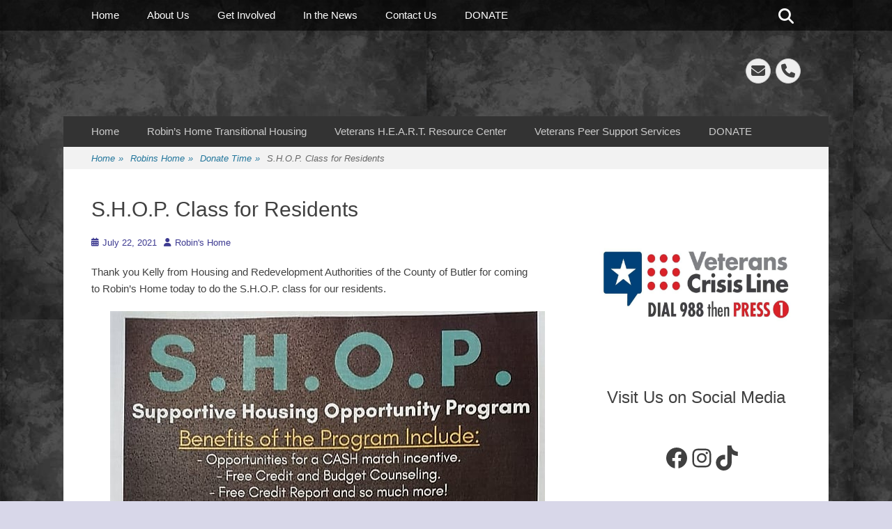

--- FILE ---
content_type: text/css
request_url: https://robinshome.us/wp-content/themes/gridalicious/css/responsive.css?ver=6.9
body_size: 3450
content:
/*--------------------------------------------------------------
Responsive Style
--------------------------------------------------------------*/

/*--------------------------------------------------------------
1. Media queries
--------------------------------------------------------------*/
/* Does the same thing as <meta name="viewport" content="width=device-width">,
 * but in the future W3C standard way. -ms- prefix is required for IE10+ to
 * render responsive styling in Windows 8 "snapped" views; IE10+ does not honor
 * the meta tag. See http://core.trac.wordpress.org/ticket/25888.
 */
@-ms-viewport {
	width: device-width;
}

@viewport {
	width: device-width;
}

/*--------------------------------------------------------------
2. Mobile Menus
--------------------------------------------------------------*/
.mobile-menu,
.mobile-menu-anchor,
.mobile-menu-text {
	display: none;
}

#mobile-header-left-menu {
	float: left;
}

#mobile-header-right-menu {
	float: right;
}

.fa-menu:before {
	content: "\f0c9";
}

.mobile-menu-anchor a.fa-menu,
.mobile-menu-anchor a.fa-menu:hover {
	color: #404040;
	text-decoration: none;
}

.mobile-header-left-nav-open #mobile-header-left-menu .fa-menu:before,
.mobile-secondary-nav-open #mobile-secondary-menu .fa-menu:before,
.mobile-header-right-nav-open #mobile-header-right-menu .fa-menu:before {
	content: "\f00d";
}

.sidr {
	display: block;
	position: fixed;
	top: 0;
	height: 100%;
	z-index: 999999;
	width: 260px;
	overflow-x: none;
	overflow-y: auto;
	font-size: 15px;
	background: #333;
	color: #fff;
	-webkit-box-shadow: inset 0 0 5px 5px #222;
	-moz-box-shadow: inset 0 0 5px 5px #222;
	box-shadow: inset 0 0 5px 5px #222;
}

.sidr .sidr-inner {
	padding: 0 0 15px;
}

.sidr .sidr-inner>p {
	margin-left: 15px;
	margin-right: 15px;
}

.sidr.right {
	left: auto;
	right: -260px;
}

.sidr.left {
	left: -260px;
	right: auto;
}

.sidr h1,
.sidr h2,
.sidr h3,
.sidr h4,
.sidr h5,
.sidr h6 {
	font-size: 11px;
	font-weight: normal;
	padding: 0 15px;
	margin: 0 0 5px;
	color: #fff;
	line-height: 24px;
	background-image: -webkit-gradient(linear, 50% 0%, 50% 100%, color-stop(0%, #4d4d4d), color-stop(100%, #1a1a1a));
	background-image: -webkit-linear-gradient(#4d4d4d, #1a1a1a);
	background-image: -moz-linear-gradient(#4d4d4d, #1a1a1a);
	background-image: -o-linear-gradient(#4d4d4d, #1a1a1a);
	background-image: linear-gradient(#4d4d4d, #1a1a1a);
	-webkit-box-shadow: 0 5px 5px 3px rgba(0, 0, 0, 0.2);
	-moz-box-shadow: 0 5px 5px 3px rgba(0, 0, 0, 0.2);
	box-shadow: 0 5px 5px 3px rgba(0, 0, 0, 0.2);
}

.sidr p {
	font-size: 13px;
	margin: 0 0 12px;
}

.sidr p a {
	color: rgba(255, 255, 255, 0.9);
}

.sidr>p {
	margin-left: 15px;
	margin-right: 15px;
}

.sidr ul {
	display: block;
	margin: 0 0 15px;
	padding: 0;
	border-top: 1px solid #1a1a1a;
	border-bottom: 1px solid #4d4d4d;
}

.sidr ul li {
	display: block;
	margin: 0;
	line-height: 48px;
	border-top: 1px solid #4d4d4d;
	border-bottom: 1px solid #1a1a1a;
}

.sidr ul li:hover,
.sidr ul li.active,
.sidr ul li.sidr-class-active {
	border-top: none;
	line-height: 49px;
}

.sidr ul li:hover>a,
.sidr ul li:hover>span,
.sidr ul li.active>a,
.sidr ul li.active>span,
.sidr ul li.sidr-class-active>a,
.sidr ul li.sidr-class-active>span {
	-webkit-box-shadow: inset 0 0 15px 3px #222;
	-moz-box-shadow: inset 0 0 15px 3px #222;
	box-shadow: inset 0 0 15px 3px #222;
}

.sidr ul li a,
.sidr ul li span {
	padding: 0 15px;
	display: block;
	text-decoration: none;
	color: #fff;
}

.sidr ul li ul {
	border-bottom: none;
	margin: 0;
}

.sidr ul li ul li {
	line-height: 40px;
	font-size: 13px;
}

.sidr ul li ul li:last-child {
	border-bottom: none;
}

.sidr ul li ul li:hover,
.sidr ul li ul li.active,
.sidr ul li ul li.sidr-class-active {
	border-top: none;
	line-height: 41px;
}

.sidr ul li ul li:hover>a,
.sidr ul li ul li:hover>span,
.sidr ul li ul li.active>a,
.sidr ul li ul li.active>span,
.sidr ul li ul li.sidr-class-active>a,
.sidr ul li ul li.sidr-class-active>span {
	-webkit-box-shadow: inset 0 0 15px 3px #222;
	-moz-box-shadow: inset 0 0 15px 3px #222;
	box-shadow: inset 0 0 15px 3px #222;
}

.sidr ul li ul li a,
.sidr ul li ul li span {
	color: #ccc;
	padding-left: 20px;
}

.sidr ul li ul li ul li a,
.sidr ul li ul li ul li span {
	padding-left: 30px;
}

.sidr form {
	margin: 0 15px;
}

.sidr label {
	font-size: 13px;
}

.sidr input[type="text"],
.sidr input[type="password"],
.sidr input[type="date"],
.sidr input[type="datetime"],
.sidr input[type="email"],
.sidr input[type="number"],
.sidr input[type="search"],
.sidr input[type="tel"],
.sidr input[type="time"],
.sidr input[type="url"],
.sidr textarea,
.sidr select {
	width: 100%;
	font-size: 13px;
	padding: 5px;
	-webkit-box-sizing: border-box;
	-moz-box-sizing: border-box;
	box-sizing: border-box;
	margin: 0 0 10px;
	-webkit-border-radius: 2px;
	-moz-border-radius: 2px;
	-ms-border-radius: 2px;
	-o-border-radius: 2px;
	border-radius: 2px;
	border: none;
	background: rgba(0, 0, 0, 0.1);
	color: rgba(255, 255, 255, 0.6);
	display: block;
	clear: both;
}

.sidr input[type=checkbox] {
	width: auto;
	display: inline;
	clear: none;
}

.sidr input[type=button],
.sidr input[type=submit] {
	color: #333;
	background: #fff;
}

.sidr input[type=button]:hover,
.sidr input[type=submit]:hover {
	background: rgba(255, 255, 255, 0.9);
}

/*--------------------------------------------------------------
3. x <= 1280px
--------------------------------------------------------------*/
@media screen and (max-width: 1280px) {
	.wrapper {
		width: 1098px;
	}

	#main {
		width: 718px;
	}

	#featured-content.layout-four .hentry,
	#supplementary.four .widget-area {
		width: 25%;
	}

	#featured-content.layout-three .hentry,
	#supplementary.three .widget-area {
		width: 33.33%;
	}

	#featured-content.layout-four .hentry:nth-child(4n+1),
	#featured-content.layout-three .hentry:nth-child(3n+1) {
		clear: both;
	}

	#supplementary.two .widget-area {
		width: 50%;
	}

	/* Two Colummns */
	.has-post-thumbnail.excerpt-image-left .featured-image,
	.has-post-thumbnail.excerpt-image-right .featured-image {
		width: 250px;
	}

	.has-post-thumbnail.excerpt-image-left .entry-container,
	.has-post-thumbnail.excerpt-image-right .entry-container {
		width: 400px;
	}

	/* One Column (No Sidebar, Full Width) */
	.no-sidebar.full-width .has-post-thumbnail.excerpt-image-left .featured-image,
	.no-sidebar.full-width .has-post-thumbnail.excerpt-image-right .featured-image {
		width: 360px;
	}

	.no-sidebar.full-width .has-post-thumbnail.excerpt-image-left .entry-container,
	.no-sidebar.full-width .has-post-thumbnail.excerpt-image-right .entry-container {
		width: 618px;
	}

	/* Featured Grid */
	#featured-grid-content .grid-box {
		width: 366px;
	}

	#featured-grid-content .grid-box.first {
		width: 732px;
	}
}

/*--------------------------------------------------------------
4. x <= 1152px
--------------------------------------------------------------*/
@media screen and (max-width: 1152px) {
	.wrapper {
		width: 1038px;
		padding: 0 15px;
	}

	#masthead {
		padding: 15px 0;
	}

	#site-branding,
	#promotion-message .wrapper,
	#promotion-message .section,
	#featured-content .wrapper,
	#featured-content .featured-heading-wrap,
	#content .wrapper,
	.hentry,
	.no-results,
	.not-found,
	.sidebar,
	#comments,
	#nav-below,
	#infinite-handle,
	#supplementary .widget,
	#site-generator {
		padding: 15px;
	}

	#supplementary {
		padding-top: 15px;
	}

	.gridalicious-nav-menu a,
	.sidebar-header-right .widget_nav_menu a {
		padding: 10px 15px;
	}

	#site-generator .wrapper {
		padding: 0 10px;
	}

	#breadcrumb-list .wrapper {
		padding-left: 25px;
	}

	p,
	.entry-content ol,
	.entry-content ul,
	.sidebar ol,
	.sidebar ul,
	#supplementary ol,
	#supplementary ul {
		margin-bottom: 15px;
	}

	#main {
		width: 678px;
	}

	.sidebar-primary {
		width: 330px;
	}

	/* Two Colummns */
	.has-post-thumbnail.excerpt-image-left .featured-image,
	.has-post-thumbnail.excerpt-image-right .featured-image {
		width: 230px;
	}

	.has-post-thumbnail.excerpt-image-left .entry-container,
	.has-post-thumbnail.excerpt-image-right .entry-container {
		width: 390px;
	}

	/* One Column (No Sidebar, Full Width) */
	.no-sidebar.full-width .has-post-thumbnail.excerpt-image-left .featured-image,
	.no-sidebar.full-width .has-post-thumbnail.excerpt-image-right .featured-image {
		width: 330px;
	}

	.no-sidebar.full-width .has-post-thumbnail.excerpt-image-left .entry-container,
	.no-sidebar.full-width .has-post-thumbnail.excerpt-image-right .entry-container {
		width: 618px;
	}

	/* One Column (No Sidebar) */
	.no-sidebar.one-column .has-post-thumbnail.excerpt-image-left .entry-container,
	.no-sidebar.one-column .has-post-thumbnail.excerpt-image-right .entry-container {
		width: 460px;
	}

	/* Featured Grid */
	#featured-grid-content .grid-box {
		width: 346px;
	}

	#featured-grid-content .grid-box.first {
		width: 692px;
	}

}

/*--------------------------------------------------------------
5. x <= 1100px (iPad Landscape)
--------------------------------------------------------------*/
@media screen and (max-width: 1100px) {
	.wrapper {
		width: 960px;
	}

	#main {
		width: 600px;
	}

	/* Two Colummns */
	.has-post-thumbnail.excerpt-image-left .featured-image,
	.has-post-thumbnail.excerpt-image-right .featured-image {
		width: 185px;
	}

	.has-post-thumbnail.excerpt-image-left .entry-container,
	.has-post-thumbnail.excerpt-image-right .entry-container {
		width: 360px;
	}

	/* One Column (No Sidebar, Full Width) */
	.no-sidebar.full-width .has-post-thumbnail.excerpt-image-left .featured-image,
	.no-sidebar.full-width .has-post-thumbnail.excerpt-image-right .featured-image {
		width: 300px;
	}

	.no-sidebar.full-width .has-post-thumbnail.excerpt-image-left .entry-container,
	.no-sidebar.full-width .has-post-thumbnail.excerpt-image-right .entry-container {
		width: 570px;
	}

	/* Featured Grid */
	#featured-grid-content .grid-box {
		width: 320px;
	}

	#featured-grid-content .grid-box.first {
		width: 640px;
	}

}

/*--------------------------------------------------------------
6. x <= 990px (iPad Portrait)
--------------------------------------------------------------*/
@media screen and (max-width: 990px) {

	.wrapper,
	.no-sidebar.one-column .wrapper {
		width: 738px;
	}

	.site {
		padding-top: 0;
	}

	#masthead {
		padding: 10px 0;
	}

	#masthead .wrapper {
		padding: 0 10px;
	}

	#site-branding {
		padding: 5px 10px 0 10px;
	}

	#masthead .sidebar-header-right {
		padding: 10px 10px 0;
	}

	#promotion-message .right a {
		padding: 8px 15px;
	}

	#supplementary {
		padding-top: 10px;
	}

	#featured-content .featured-heading-wrap {
		padding: 10px 10px 0;
	}

	.fa-menu,
	#promotion-message .section,
	#content .wrapper,
	.hentry,
	.no-results,
	.not-found,
	.sidebar,
	#comments,
	#nav-below,
	#infinite-handle,
	#supplementary .widget,
	#site-generator {
		padding: 10px;
	}

	.hentry,
	.widget {
		margin: 0 0 10px;
	}

	#featured-content .entry-container {
		margin-top: 10px;
	}

	#breadcrumb-list .wrapper {
		padding-left: 15px;
	}

	h1,
	h2,
	h3,
	h4,
	h5,
	h6 {
		margin-bottom: 5px;
	}

	p,
	.entry-content ol,
	.entry-content ul,
	.sidebar ol,
	.sidebar ul,
	#supplementary ol,
	#supplementary ul {
		margin-bottom: 10px;
	}

	.hentry .featured-image {
		margin-bottom: 15px;
	}

	.archive-post-wrap {
		padding-bottom: 10px;
	}

	.site-title {
		font-size: 30px;
	}

	h1 {
		font-size: 26px;
	}

	h2 {
		font-size: 24px;
	}

	h3 {
		font-size: 22px;
	}

	h4 {
		font-size: 18px;
	}

	h5 {
		font-size: 16px;
	}

	h6 {
		font-size: 14px;
	}

	.entry-title,
	#featured-grid-content .entry-title,
	#promotion-message h2,
	#featured-content #featured-heading {
		font-size: 24px;
	}

	#featured-content .entry-title {
		font-size: 20px;
	}

	#site-generator {
		font-size: 13px;
	}

	#site-branding,
	#main,
	.no-sidebar.content-width #main,
	.no-sidebar.one-column #main,
	#content_sidebar_wrap,
	#content_sidebar_wrap #main,
	.sidebar-primary {
		width: 100%;
	}

	.sidebar-primary,
	.sidebar-secondary {
		clear: both;
		padding: 0;
	}

	.sidebar-primary .widget,
	.sidebar-secondary .widget,
	#featured-content.layout-four .hentry,
	#supplementary.four .widget-area,
	#supplementary.three .widget-area,
	#supplementary.two .widget-area {
		float: left;
		padding: 10px;
		width: 50%;
	}

	.one-column .layout-four .featured-content-wrap {
		margin-left: 0;
		width: 100%;
	}

	.one-column #featured-content.layout-four .hentry {
		float: left;
		margin-left: 0;
		padding: 10px;
		width: 50%;
	}

	.sidebar-primary .widget:nth-child(2n+1),
	#featured-content.layout-four .hentry:nth-child(2n+1),
	#supplementary .widget-area:nth-child(2n+1) {
		clear: both;
	}

	#supplementary.four .widget-area,
	#supplementary.three .widget-area,
	#supplementary.two .widget-area {
		padding: 0;
	}

	.mobile-menu-anchor {
		display: inline-block;
	}

	#site-logo,
	#site-header {
		display: block;
		float: none;
	}

	.logo-left #site-header {
		padding-top: 8px;
		padding-left: 0;
	}

	.logo-right #site-header {
		padding-top: 10px;
		padding-right: 0;
	}

	#site-logo img {
		max-height: 150px;
	}

	/* Sidebar Header Right */
	.sidebar-header-right {
		clear: both;
		display: inline-block;
		float: none;
		text-align: center;
		width: 100%;
	}

	.sidebar-header-right .widget-wrap {
		float: none;
	}

	.nav-primary,
	.nav-header-right,
	.nav-secondary {
		display: none;
	}

	#site-branding {
		text-align: center;
	}

	.mobile-menu-one #site-branding {
		padding-left: 0;
		width: 678px;
	}

	.mobile-menu-two #site-branding,
	.mobile-menu-three #site-branding {
		padding-left: 0;
		padding-right: 0;
		width: 638px;
	}

	#mobile-secondary-menu {
		display: block;
		width: 100%;
	}

	#mobile-footer-menu {
		border-top: 1px solid #eee;
		display: block;
		padding: 0 10px;
		width: 100%;
	}

	/* Two Colummns & One Column */
	.has-post-thumbnail.excerpt-image-left .featured-image,
	.has-post-thumbnail.excerpt-image-right .featured-image,
	.no-sidebar.full-width .has-post-thumbnail.excerpt-image-left .featured-image,
	.no-sidebar.full-width .has-post-thumbnail.excerpt-image-right .featured-image,
	.no-sidebar.one-column .has-post-thumbnail.excerpt-image-left .featured-image,
	.no-sidebar.one-column .has-post-thumbnail.excerpt-image-right .featured-image {
		width: 246px;
	}

	.has-post-thumbnail.excerpt-image-left .entry-container,
	.has-post-thumbnail.excerpt-image-right .entry-container,
	.no-sidebar.full-width .has-post-thumbnail.excerpt-image-left .entry-container,
	.no-sidebar.full-width .has-post-thumbnail.excerpt-image-right .entry-container,
	.no-sidebar.one-column .has-post-thumbnail.excerpt-image-left .entry-container,
	.no-sidebar.one-column .has-post-thumbnail.excerpt-image-right .entry-container {
		width: 432px;
	}

	/* Featured Grid */
	#featured-grid-content .grid-box,
	.no-sidebar.one-column #featured-grid-content .grid-box {
		width: 246px;
	}

	#featured-grid-content .grid-box.first,
	.no-sidebar.one-column #featured-grid-content .grid-box.first {
		width: 492px;
	}

}

/*--------------------------------------------------------------
7. x <= 767px
--------------------------------------------------------------*/
@media screen and (max-width: 767px) {

	.wrapper,
	.no-sidebar.one-column .wrapper {
		width: 660px;
	}

	.mobile-menu-one #site-branding {
		width: 600px;
	}

	.mobile-menu-two #site-branding,
	.mobile-menu-three #site-branding {
		width: 560px;
	}

	/* Two Colummns & One Column */
	.has-post-thumbnail.excerpt-image-left .featured-image,
	.has-post-thumbnail.excerpt-image-right .featured-image,
	.no-sidebar.full-width .has-post-thumbnail.excerpt-image-left .featured-image,
	.no-sidebar.full-width .has-post-thumbnail.excerpt-image-right .featured-image,
	.no-sidebar.one-column .has-post-thumbnail.excerpt-image-left .featured-image,
	.no-sidebar.one-column .has-post-thumbnail.excerpt-image-right .featured-image {
		width: 210px;
	}

	.has-post-thumbnail.excerpt-image-left .entry-container,
	.has-post-thumbnail.excerpt-image-right .entry-container,
	.no-sidebar.full-width .has-post-thumbnail.excerpt-image-left .entry-container,
	.no-sidebar.full-width .has-post-thumbnail.excerpt-image-right .entry-container,
	.no-sidebar.one-column .has-post-thumbnail.excerpt-image-left .entry-container,
	.no-sidebar.one-column .has-post-thumbnail.excerpt-image-right .entry-container {
		width: 390px;
	}

	/* Featured Grid */
	#featured-grid-content .grid-box,
	.no-sidebar.one-column #featured-grid-content .grid-box {
		width: 220px;
	}

	#featured-grid-content .grid-box.first,
	.no-sidebar.one-column #featured-grid-content .grid-box.first {
		width: 440px;
	}

}

/*--------------------------------------------------------------
8. x <= 700px
--------------------------------------------------------------*/
@media screen and (max-width: 700px) {

	.wrapper,
	.no-sidebar.one-column .wrapper {
		width: 561px;
	}

	.mobile-menu-one #site-branding {
		width: 501px;
	}

	.mobile-menu-two #site-branding,
	.mobile-menu-three #site-branding {
		width: 461px;
	}

	#footer-left-content,
	#footer-right-content {
		display: block;
		text-align: center;
		width: 100%;
	}

	/* Two Colummns & One Column */
	.has-post-thumbnail.excerpt-image-left .featured-image,
	.has-post-thumbnail.excerpt-image-right .featured-image,
	.no-sidebar.full-width .has-post-thumbnail.excerpt-image-left .featured-image,
	.no-sidebar.full-width .has-post-thumbnail.excerpt-image-right .featured-image,
	.no-sidebar.one-column .has-post-thumbnail.excerpt-image-left .featured-image,
	.no-sidebar.one-column .has-post-thumbnail.excerpt-image-right .featured-image {
		width: 180px;
	}

	.has-post-thumbnail.excerpt-image-left .entry-container,
	.has-post-thumbnail.excerpt-image-right .entry-container,
	.no-sidebar.full-width .has-post-thumbnail.excerpt-image-left .entry-container,
	.no-sidebar.full-width .has-post-thumbnail.excerpt-image-right .entry-container,
	.no-sidebar.one-column .has-post-thumbnail.excerpt-image-left .entry-container,
	.no-sidebar.one-column .has-post-thumbnail.excerpt-image-right .entry-container {
		width: 320px;
	}

	/* Featured Grid */
	#featured-grid-content .grid-box,
	.no-sidebar.one-column #featured-grid-content .grid-box {
		width: 187px;
	}

	#featured-grid-content .grid-box.first,
	.no-sidebar.one-column #featured-grid-content .grid-box.first {
		width: 374px;
	}
}

/*--------------------------------------------------------------
9. x <= 600px (iPhone 5 Landscape)
--------------------------------------------------------------*/
@media screen and (max-width:600px) {

	.wrapper,
	.no-sidebar.one-column .wrapper {
		width: 522px;
	}

	.mobile-menu-one #site-branding {
		width: 462px;
	}

	.mobile-menu-two #site-branding,
	.mobile-menu-three #site-branding {
		width: 422px;
	}

	.site-title {
		font-size: 26px;
	}

	h1 {
		font-size: 24px;
	}

	h2 {
		font-size: 22px;
	}

	h3 {
		font-size: 20px;
	}

	h4 {
		font-size: 18px;
	}

	h5 {
		font-size: 16px;
	}

	h6 {
		font-size: 14px;
	}

	.entry-title,
	#featured-grid-content .entry-title,
	#promotion-message h2,
	#featured-content #featured-heading {
		font-size: 22px;
	}

	#featured-content .entry-title {
		font-size: 18px;
	}

	/* Two Colummns & One Column */
	.has-post-thumbnail.excerpt-image-left .featured-image,
	.has-post-thumbnail.excerpt-image-right .featured-image,
	.no-sidebar.full-width .has-post-thumbnail.excerpt-image-left .featured-image,
	.no-sidebar.full-width .has-post-thumbnail.excerpt-image-right .featured-image,
	.no-sidebar.one-column .has-post-thumbnail.excerpt-image-left .featured-image,
	.no-sidebar.one-column .has-post-thumbnail.excerpt-image-right .featured-image {
		width: 165px;
	}

	.has-post-thumbnail.excerpt-image-left .entry-container,
	.has-post-thumbnail.excerpt-image-right .entry-container,
	.no-sidebar.full-width .has-post-thumbnail.excerpt-image-left .entry-container,
	.no-sidebar.full-width .has-post-thumbnail.excerpt-image-right .entry-container,
	.no-sidebar.one-column .has-post-thumbnail.excerpt-image-left .entry-container,
	.no-sidebar.one-column .has-post-thumbnail.excerpt-image-right .entry-container {
		width: 297px;
	}

	/* Featured Grid */
	#featured-grid-content .grid-box,
	.no-sidebar.one-column #featured-grid-content .grid-box {
		width: 174px;
	}

	#featured-grid-content .grid-box.first,
	.no-sidebar.one-column #featured-grid-content .grid-box.first {
		width: 348px;
	}
}

/*--------------------------------------------------------------
10. x <= 540px (iPhone 4 Landscape)
--------------------------------------------------------------*/
@media screen and (max-width: 540px) {

	.wrapper,
	.no-sidebar.one-column .wrapper {
		width: 462px;
	}

	.mobile-menu-one #site-branding {
		width: 402px;
	}

	.mobile-menu-two #site-branding,
	.mobile-menu-three #site-branding {
		width: 362px;
	}

	body,
	button,
	input,
	select,
	textarea {
		font-size: 14px;
	}

	button,
	input[type="button"],
	input[type="reset"],
	input[type="submit"] {
		font-size: 14px;
	}

	.site-title {
		font-size: 24px;
	}

	h1 {
		font-size: 22px;
	}

	h2 {
		font-size: 20px;
	}

	h3 {
		font-size: 18px;
	}

	h4 {
		font-size: 16px;
	}

	h5 {
		font-size: 14px;
	}

	h6 {
		font-size: 13px;
	}

	.entry-title,
	#featured-grid-content .entry-title,
	#promotion-message h2,
	#featured-content #featured-heading {
		font-size: 20px;
	}

	#featured-content .entry-title {
		font-size: 18px;
	}

	/* Two Colummns & One Column */
	.has-post-thumbnail.excerpt-image-left .featured-image,
	.has-post-thumbnail.excerpt-image-right .featured-image,
	.no-sidebar.full-width .has-post-thumbnail.excerpt-image-left .featured-image,
	.no-sidebar.full-width .has-post-thumbnail.excerpt-image-right .featured-image,
	.no-sidebar.one-column .has-post-thumbnail.excerpt-image-left .featured-image,
	.no-sidebar.one-column .has-post-thumbnail.excerpt-image-right .featured-image {
		width: 125px;
	}

	.has-post-thumbnail.excerpt-image-left .entry-container,
	.has-post-thumbnail.excerpt-image-right .entry-container,
	.no-sidebar.full-width .has-post-thumbnail.excerpt-image-left .entry-container,
	.no-sidebar.full-width .has-post-thumbnail.excerpt-image-right .entry-container,
	.no-sidebar.one-column .has-post-thumbnail.excerpt-image-left .entry-container,
	.no-sidebar.one-column .has-post-thumbnail.excerpt-image-right .entry-container {
		width: 282px;
	}

	/* Featured Grid */
	#featured-grid-content .grid-box,
	.no-sidebar.one-column #featured-grid-content .grid-box {
		width: 154px;
	}

	#featured-grid-content .grid-box.first,
	.no-sidebar.one-column #featured-grid-content .grid-box.first {
		width: 308px;
	}
}

/*--------------------------------------------------------------
11. x <= 479px (iPhone Portrait)
--------------------------------------------------------------*/
@media screen and (max-width: 479px) {

	.wrapper,
	.no-sidebar.one-column .wrapper {
		width: 320px;
	}

	#site-branding {
		padding-top: 0;
	}

	.fa-menu {
		padding: 5px;
	}

	.mobile-menu-one #site-branding {
		width: 270px;
	}

	.mobile-menu-two #site-branding,
	.mobile-menu-three #site-branding {
		width: 240px;
	}

	#promotion-message .section,
	.sidebar-primary .widget,
	.sidebar-secondary .widget,
	#featured-content.layout-four .hentry,
	#featured-content.layout-three .hentry,
	#supplementary.four .widget-area,
	#supplementary.three .widget-area,
	#supplementary.two .widget-area,
	.one-column #featured-content.layout-four .hentry {
		display: block;
		float: none;
		width: 100%;
	}

	#promotion-message .section {
		max-width: 100%;
	}

	#promotion-message .left {
		padding-bottom: 0;
	}

	#promotion-message .right {
		padding-top: 0;
	}

	#breadcrumb-list .wrapper,
	.entry-meta,
	.site-description {
		font-size: 12px;
	}

	#site-generator {
		font-size: 11px;
	}

	/* Two Colummns & One Column */
	.has-post-thumbnail.excerpt-image-left .featured-image,
	.has-post-thumbnail.excerpt-image-right .featured-image,
	.no-sidebar.full-width .has-post-thumbnail.excerpt-image-left .featured-image,
	.no-sidebar.full-width .has-post-thumbnail.excerpt-image-right .featured-image,
	.no-sidebar.one-column .has-post-thumbnail.excerpt-image-left .featured-image,
	.no-sidebar.one-column .has-post-thumbnail.excerpt-image-right .featured-image {
		width: 100%;
	}

	.has-post-thumbnail.excerpt-image-left .entry-container,
	.has-post-thumbnail.excerpt-image-right .entry-container,
	.no-sidebar.full-width .has-post-thumbnail.excerpt-image-left .entry-container,
	.no-sidebar.full-width .has-post-thumbnail.excerpt-image-right .entry-container,
	.no-sidebar.one-column .has-post-thumbnail.excerpt-image-left .entry-container,
	.no-sidebar.one-column .has-post-thumbnail.excerpt-image-right .entry-container {
		clear: both;
		width: 100%;
	}

	/* Featured Grid */
	#featured-grid-content .grid-box,
	.no-sidebar.one-column #featured-grid-content .grid-box {
		width: 50%;
	}

	#featured-grid-content .grid-box.first,
	.no-sidebar.one-column #featured-grid-content .grid-box.first,
	#featured-grid-content .grid-box.first-cols,
	.no-sidebar.one-column #featured-grid-content .grid-box.first-cols {
		width: 100%;
	}

}

/*--------------------------------------------------------------
12. x <= 319px
--------------------------------------------------------------*/
@media screen and (max-width: 319px) {

	.site,
	.no-sidebar.one-column .site {
		width: 100%;
	}

	.wrapper {
		padding: 0 5px;
	}

	#masthead {
		padding-top: 5px;
	}

	#site-branding,
	.mobile-menu-one #site-branding,
	.mobile-menu-two #site-branding,
	.mobile-menu-three #site-branding {
		clear: both;
		display: block;
		padding: 0;
		width: 100%;
	}

	#masthead .sidebar-header-right {
		padding-right: 0;
		padding-left: 0;
	}

	body,
	button,
	input,
	select,
	textarea {
		font-size: 13px;
	}

	button,
	input[type="button"],
	input[type="reset"],
	input[type="submit"] {
		font-size: 13px;
	}

	.site-title {
		font-size: 22px;
	}

	h1 {
		font-size: 20px;
	}

	h2 {
		font-size: 18px;
	}

	h3 {
		font-size: 16px;
	}

	h4 {
		font-size: 14px;
	}

	h5 {
		font-size: 13px;
	}

	h6 {
		font-size: 12px;
	}

	.entry-title,
	#featured-grid-content .entry-title,
	#promotion-message h2,
	#featured-content #featured-heading {
		font-size: 18px;
	}

	#featured-content .entry-title {
		font-size: 16px;
	}

	/* Featured Grid */
	#featured-grid-content .grid-box,
	.no-sidebar.one-column #featured-grid-content .grid-box {
		width: 100%;
	}

	/* Featured Grid */
	#featured-grid-content .grid-box,
	.no-sidebar.one-column #featured-grid-content .grid-box {
		width: 50%;
	}
}

/*--------------------------------------------------------------
13. Form Zoom Fix
--------------------------------------------------------------*/
@media screen and (-webkit-min-device-pixel-ratio:0) {

	select:focus,
	textarea:focus,
	input:focus,
	input#s,
	#respond form input[type="text"],
	#respond form textarea,
	input[type="text"],
	input[type="email"],
	input[type="url"],
	input[type="password"],
	textarea {
		font-size: 16px;
	}
}